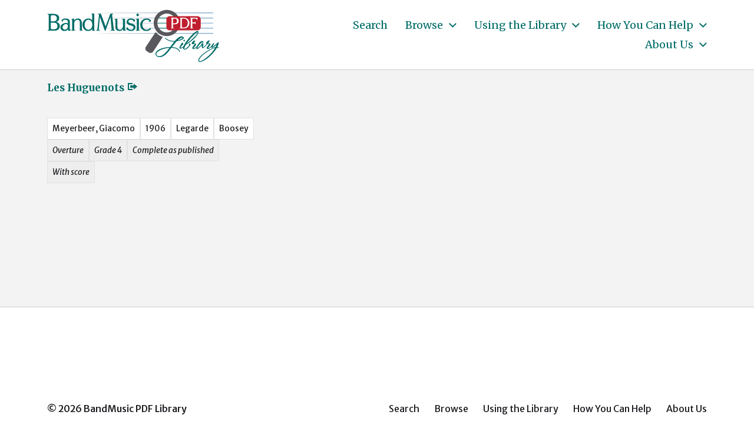

--- FILE ---
content_type: text/html; charset=UTF-8
request_url: https://bandmusicpdf.org/arranger/legarde/
body_size: 8482
content:
<!DOCTYPE html> <html class="no-js" lang="en-US"> <head> <meta http-equiv="content-type" content="text/html" charset="UTF-8" /> <meta name="viewport" content="width=device-width, initial-scale=1.0" /> <link rel="profile" href="http://gmpg.org/xfn/11"> <title>Legarde &#8211; BandMusic PDF Library</title> <meta name='robots' content='max-image-preview:large' /> <link rel="alternate" type="application/rss+xml" title="BandMusic PDF Library &raquo; Feed" href="https://bandmusicpdf.org/feed/" /> <link rel="alternate" type="application/rss+xml" title="BandMusic PDF Library &raquo; Comments Feed" href="https://bandmusicpdf.org/comments/feed/" /> <link rel="alternate" type="application/rss+xml" title="BandMusic PDF Library &raquo; Legarde Arranger Feed" href="https://bandmusicpdf.org/arranger/legarde/feed/" /> <script type="text/javascript"> window._wpemojiSettings = {"baseUrl":"https:\/\/s.w.org\/images\/core\/emoji\/15.0.3\/72x72\/","ext":".png","svgUrl":"https:\/\/s.w.org\/images\/core\/emoji\/15.0.3\/svg\/","svgExt":".svg","source":{"concatemoji":"https:\/\/bandmusicpdf.org\/wp-includes\/js\/wp-emoji-release.min.js?ver=6.5.7"}}; /*! This file is auto-generated */ !function(i,n){var o,s,e;function c(e){try{var t={supportTests:e,timestamp:(new Date).valueOf()};sessionStorage.setItem(o,JSON.stringify(t))}catch(e){}}function p(e,t,n){e.clearRect(0,0,e.canvas.width,e.canvas.height),e.fillText(t,0,0);var t=new Uint32Array(e.getImageData(0,0,e.canvas.width,e.canvas.height).data),r=(e.clearRect(0,0,e.canvas.width,e.canvas.height),e.fillText(n,0,0),new Uint32Array(e.getImageData(0,0,e.canvas.width,e.canvas.height).data));return t.every(function(e,t){return e===r[t]})}function u(e,t,n){switch(t){case"flag":return n(e,"\ud83c\udff3\ufe0f\u200d\u26a7\ufe0f","\ud83c\udff3\ufe0f\u200b\u26a7\ufe0f")?!1:!n(e,"\ud83c\uddfa\ud83c\uddf3","\ud83c\uddfa\u200b\ud83c\uddf3")&&!n(e,"\ud83c\udff4\udb40\udc67\udb40\udc62\udb40\udc65\udb40\udc6e\udb40\udc67\udb40\udc7f","\ud83c\udff4\u200b\udb40\udc67\u200b\udb40\udc62\u200b\udb40\udc65\u200b\udb40\udc6e\u200b\udb40\udc67\u200b\udb40\udc7f");case"emoji":return!n(e,"\ud83d\udc26\u200d\u2b1b","\ud83d\udc26\u200b\u2b1b")}return!1}function f(e,t,n){var r="undefined"!=typeof WorkerGlobalScope&&self instanceof WorkerGlobalScope?new OffscreenCanvas(300,150):i.createElement("canvas"),a=r.getContext("2d",{willReadFrequently:!0}),o=(a.textBaseline="top",a.font="600 32px Arial",{});return e.forEach(function(e){o[e]=t(a,e,n)}),o}function t(e){var t=i.createElement("script");t.src=e,t.defer=!0,i.head.appendChild(t)}"undefined"!=typeof Promise&&(o="wpEmojiSettingsSupports",s=["flag","emoji"],n.supports={everything:!0,everythingExceptFlag:!0},e=new Promise(function(e){i.addEventListener("DOMContentLoaded",e,{once:!0})}),new Promise(function(t){var n=function(){try{var e=JSON.parse(sessionStorage.getItem(o));if("object"==typeof e&&"number"==typeof e.timestamp&&(new Date).valueOf()<e.timestamp+604800&&"object"==typeof e.supportTests)return e.supportTests}catch(e){}return null}();if(!n){if("undefined"!=typeof Worker&&"undefined"!=typeof OffscreenCanvas&&"undefined"!=typeof URL&&URL.createObjectURL&&"undefined"!=typeof Blob)try{var e="postMessage("+f.toString()+"("+[JSON.stringify(s),u.toString(),p.toString()].join(",")+"));",r=new Blob([e],{type:"text/javascript"}),a=new Worker(URL.createObjectURL(r),{name:"wpTestEmojiSupports"});return void(a.onmessage=function(e){c(n=e.data),a.terminate(),t(n)})}catch(e){}c(n=f(s,u,p))}t(n)}).then(function(e){for(var t in e)n.supports[t]=e[t],n.supports.everything=n.supports.everything&&n.supports[t],"flag"!==t&&(n.supports.everythingExceptFlag=n.supports.everythingExceptFlag&&n.supports[t]);n.supports.everythingExceptFlag=n.supports.everythingExceptFlag&&!n.supports.flag,n.DOMReady=!1,n.readyCallback=function(){n.DOMReady=!0}}).then(function(){return e}).then(function(){var e;n.supports.everything||(n.readyCallback(),(e=n.source||{}).concatemoji?t(e.concatemoji):e.wpemoji&&e.twemoji&&(t(e.twemoji),t(e.wpemoji)))}))}((window,document),window._wpemojiSettings); </script> <style id='wp-emoji-styles-inline-css' type='text/css'> img.wp-smiley, img.emoji { display: inline !important; border: none !important; box-shadow: none !important; height: 1em !important; width: 1em !important; margin: 0 0.07em !important; vertical-align: -0.1em !important; background: none !important; padding: 0 !important; } </style> <link rel='stylesheet' id='wp-block-library-css' href='https://bandmusicpdf.org/wp-includes/css/dist/block-library/style.min.css?ver=6.5.7' type='text/css' media='all' /> <style id='classic-theme-styles-inline-css' type='text/css'> /*! This file is auto-generated */ .wp-block-button__link{color:#fff;background-color:#32373c;border-radius:9999px;box-shadow:none;text-decoration:none;padding:calc(.667em + 2px) calc(1.333em + 2px);font-size:1.125em}.wp-block-file__button{background:#32373c;color:#fff;text-decoration:none} </style> <style id='global-styles-inline-css' type='text/css'> body{--wp--preset--color--black: #000000;--wp--preset--color--cyan-bluish-gray: #abb8c3;--wp--preset--color--white: #ffffff;--wp--preset--color--pale-pink: #f78da7;--wp--preset--color--vivid-red: #cf2e2e;--wp--preset--color--luminous-vivid-orange: #ff6900;--wp--preset--color--luminous-vivid-amber: #fcb900;--wp--preset--color--light-green-cyan: #7bdcb5;--wp--preset--color--vivid-green-cyan: #00d084;--wp--preset--color--pale-cyan-blue: #8ed1fc;--wp--preset--color--vivid-cyan-blue: #0693e3;--wp--preset--color--vivid-purple: #9b51e0;--wp--preset--color--accent: #006c67;--wp--preset--color--primary: #1a1b1f;--wp--preset--color--headings: #006c67;--wp--preset--color--buttons-background: #006c67;--wp--preset--color--buttons-text: #ffffff;--wp--preset--color--secondary: #747579;--wp--preset--color--border: #e1e1e3;--wp--preset--color--light-background: #e1e1e3;--wp--preset--color--background: #ffffff;--wp--preset--gradient--vivid-cyan-blue-to-vivid-purple: linear-gradient(135deg,rgba(6,147,227,1) 0%,rgb(155,81,224) 100%);--wp--preset--gradient--light-green-cyan-to-vivid-green-cyan: linear-gradient(135deg,rgb(122,220,180) 0%,rgb(0,208,130) 100%);--wp--preset--gradient--luminous-vivid-amber-to-luminous-vivid-orange: linear-gradient(135deg,rgba(252,185,0,1) 0%,rgba(255,105,0,1) 100%);--wp--preset--gradient--luminous-vivid-orange-to-vivid-red: linear-gradient(135deg,rgba(255,105,0,1) 0%,rgb(207,46,46) 100%);--wp--preset--gradient--very-light-gray-to-cyan-bluish-gray: linear-gradient(135deg,rgb(238,238,238) 0%,rgb(169,184,195) 100%);--wp--preset--gradient--cool-to-warm-spectrum: linear-gradient(135deg,rgb(74,234,220) 0%,rgb(151,120,209) 20%,rgb(207,42,186) 40%,rgb(238,44,130) 60%,rgb(251,105,98) 80%,rgb(254,248,76) 100%);--wp--preset--gradient--blush-light-purple: linear-gradient(135deg,rgb(255,206,236) 0%,rgb(152,150,240) 100%);--wp--preset--gradient--blush-bordeaux: linear-gradient(135deg,rgb(254,205,165) 0%,rgb(254,45,45) 50%,rgb(107,0,62) 100%);--wp--preset--gradient--luminous-dusk: linear-gradient(135deg,rgb(255,203,112) 0%,rgb(199,81,192) 50%,rgb(65,88,208) 100%);--wp--preset--gradient--pale-ocean: linear-gradient(135deg,rgb(255,245,203) 0%,rgb(182,227,212) 50%,rgb(51,167,181) 100%);--wp--preset--gradient--electric-grass: linear-gradient(135deg,rgb(202,248,128) 0%,rgb(113,206,126) 100%);--wp--preset--gradient--midnight: linear-gradient(135deg,rgb(2,3,129) 0%,rgb(40,116,252) 100%);--wp--preset--font-size--small: 16px;--wp--preset--font-size--medium: 20px;--wp--preset--font-size--large: 24px;--wp--preset--font-size--x-large: 42px;--wp--preset--font-size--normal: 19px;--wp--preset--font-size--larger: 32px;--wp--preset--spacing--20: 0.44rem;--wp--preset--spacing--30: 0.67rem;--wp--preset--spacing--40: 1rem;--wp--preset--spacing--50: 1.5rem;--wp--preset--spacing--60: 2.25rem;--wp--preset--spacing--70: 3.38rem;--wp--preset--spacing--80: 5.06rem;--wp--preset--shadow--natural: 6px 6px 9px rgba(0, 0, 0, 0.2);--wp--preset--shadow--deep: 12px 12px 50px rgba(0, 0, 0, 0.4);--wp--preset--shadow--sharp: 6px 6px 0px rgba(0, 0, 0, 0.2);--wp--preset--shadow--outlined: 6px 6px 0px -3px rgba(255, 255, 255, 1), 6px 6px rgba(0, 0, 0, 1);--wp--preset--shadow--crisp: 6px 6px 0px rgba(0, 0, 0, 1);}:where(.is-layout-flex){gap: 0.5em;}:where(.is-layout-grid){gap: 0.5em;}body .is-layout-flex{display: flex;}body .is-layout-flex{flex-wrap: wrap;align-items: center;}body .is-layout-flex > *{margin: 0;}body .is-layout-grid{display: grid;}body .is-layout-grid > *{margin: 0;}:where(.wp-block-columns.is-layout-flex){gap: 2em;}:where(.wp-block-columns.is-layout-grid){gap: 2em;}:where(.wp-block-post-template.is-layout-flex){gap: 1.25em;}:where(.wp-block-post-template.is-layout-grid){gap: 1.25em;}.has-black-color{color: var(--wp--preset--color--black) !important;}.has-cyan-bluish-gray-color{color: var(--wp--preset--color--cyan-bluish-gray) !important;}.has-white-color{color: var(--wp--preset--color--white) !important;}.has-pale-pink-color{color: var(--wp--preset--color--pale-pink) !important;}.has-vivid-red-color{color: var(--wp--preset--color--vivid-red) !important;}.has-luminous-vivid-orange-color{color: var(--wp--preset--color--luminous-vivid-orange) !important;}.has-luminous-vivid-amber-color{color: var(--wp--preset--color--luminous-vivid-amber) !important;}.has-light-green-cyan-color{color: var(--wp--preset--color--light-green-cyan) !important;}.has-vivid-green-cyan-color{color: var(--wp--preset--color--vivid-green-cyan) !important;}.has-pale-cyan-blue-color{color: var(--wp--preset--color--pale-cyan-blue) !important;}.has-vivid-cyan-blue-color{color: var(--wp--preset--color--vivid-cyan-blue) !important;}.has-vivid-purple-color{color: var(--wp--preset--color--vivid-purple) !important;}.has-black-background-color{background-color: var(--wp--preset--color--black) !important;}.has-cyan-bluish-gray-background-color{background-color: var(--wp--preset--color--cyan-bluish-gray) !important;}.has-white-background-color{background-color: var(--wp--preset--color--white) !important;}.has-pale-pink-background-color{background-color: var(--wp--preset--color--pale-pink) !important;}.has-vivid-red-background-color{background-color: var(--wp--preset--color--vivid-red) !important;}.has-luminous-vivid-orange-background-color{background-color: var(--wp--preset--color--luminous-vivid-orange) !important;}.has-luminous-vivid-amber-background-color{background-color: var(--wp--preset--color--luminous-vivid-amber) !important;}.has-light-green-cyan-background-color{background-color: var(--wp--preset--color--light-green-cyan) !important;}.has-vivid-green-cyan-background-color{background-color: var(--wp--preset--color--vivid-green-cyan) !important;}.has-pale-cyan-blue-background-color{background-color: var(--wp--preset--color--pale-cyan-blue) !important;}.has-vivid-cyan-blue-background-color{background-color: var(--wp--preset--color--vivid-cyan-blue) !important;}.has-vivid-purple-background-color{background-color: var(--wp--preset--color--vivid-purple) !important;}.has-black-border-color{border-color: var(--wp--preset--color--black) !important;}.has-cyan-bluish-gray-border-color{border-color: var(--wp--preset--color--cyan-bluish-gray) !important;}.has-white-border-color{border-color: var(--wp--preset--color--white) !important;}.has-pale-pink-border-color{border-color: var(--wp--preset--color--pale-pink) !important;}.has-vivid-red-border-color{border-color: var(--wp--preset--color--vivid-red) !important;}.has-luminous-vivid-orange-border-color{border-color: var(--wp--preset--color--luminous-vivid-orange) !important;}.has-luminous-vivid-amber-border-color{border-color: var(--wp--preset--color--luminous-vivid-amber) !important;}.has-light-green-cyan-border-color{border-color: var(--wp--preset--color--light-green-cyan) !important;}.has-vivid-green-cyan-border-color{border-color: var(--wp--preset--color--vivid-green-cyan) !important;}.has-pale-cyan-blue-border-color{border-color: var(--wp--preset--color--pale-cyan-blue) !important;}.has-vivid-cyan-blue-border-color{border-color: var(--wp--preset--color--vivid-cyan-blue) !important;}.has-vivid-purple-border-color{border-color: var(--wp--preset--color--vivid-purple) !important;}.has-vivid-cyan-blue-to-vivid-purple-gradient-background{background: var(--wp--preset--gradient--vivid-cyan-blue-to-vivid-purple) !important;}.has-light-green-cyan-to-vivid-green-cyan-gradient-background{background: var(--wp--preset--gradient--light-green-cyan-to-vivid-green-cyan) !important;}.has-luminous-vivid-amber-to-luminous-vivid-orange-gradient-background{background: var(--wp--preset--gradient--luminous-vivid-amber-to-luminous-vivid-orange) !important;}.has-luminous-vivid-orange-to-vivid-red-gradient-background{background: var(--wp--preset--gradient--luminous-vivid-orange-to-vivid-red) !important;}.has-very-light-gray-to-cyan-bluish-gray-gradient-background{background: var(--wp--preset--gradient--very-light-gray-to-cyan-bluish-gray) !important;}.has-cool-to-warm-spectrum-gradient-background{background: var(--wp--preset--gradient--cool-to-warm-spectrum) !important;}.has-blush-light-purple-gradient-background{background: var(--wp--preset--gradient--blush-light-purple) !important;}.has-blush-bordeaux-gradient-background{background: var(--wp--preset--gradient--blush-bordeaux) !important;}.has-luminous-dusk-gradient-background{background: var(--wp--preset--gradient--luminous-dusk) !important;}.has-pale-ocean-gradient-background{background: var(--wp--preset--gradient--pale-ocean) !important;}.has-electric-grass-gradient-background{background: var(--wp--preset--gradient--electric-grass) !important;}.has-midnight-gradient-background{background: var(--wp--preset--gradient--midnight) !important;}.has-small-font-size{font-size: var(--wp--preset--font-size--small) !important;}.has-medium-font-size{font-size: var(--wp--preset--font-size--medium) !important;}.has-large-font-size{font-size: var(--wp--preset--font-size--large) !important;}.has-x-large-font-size{font-size: var(--wp--preset--font-size--x-large) !important;} .wp-block-navigation a:where(:not(.wp-element-button)){color: inherit;} :where(.wp-block-post-template.is-layout-flex){gap: 1.25em;}:where(.wp-block-post-template.is-layout-grid){gap: 1.25em;} :where(.wp-block-columns.is-layout-flex){gap: 2em;}:where(.wp-block-columns.is-layout-grid){gap: 2em;} .wp-block-pullquote{font-size: 1.5em;line-height: 1.6;} </style> <link rel='stylesheet' id='chaplin-bmpdf-css' href='https://bandmusicpdf.org/wp-content/themes/chaplin-bmpdf/style.css?ver=1.0.1' type='text/css' media='all' /> <link rel='stylesheet' id='dashicons-css' href='https://bandmusicpdf.org/wp-includes/css/dashicons.min.css?ver=6.5.7' type='text/css' media='all' /> <link rel='stylesheet' id='chaplin-google-fonts-css' href='//fonts.googleapis.com/css?family=Merriweather%3A400%2C700%2C400italic%2C700italic%7CMerriweather+Sans%3A400%2C500%2C600%2C700%2C400italic%2C700italic&#038;ver=1' type='text/css' media='all' /> <link rel='stylesheet' id='chaplin-style-css' href='https://bandmusicpdf.org/wp-content/themes/chaplin/style.css?ver=2.6.8' type='text/css' media='all' /> <style id='chaplin-style-inline-css' type='text/css'> :root{--body-font:Merriweather Sans,-apple-system,BlinkMacSystemFont,'Helvetica Neue',Helvetica,sans-serif;--headings-font:Merriweather,Georgia,'Times New Roman',Times,serif;--headings-color:#006c67;--accent-color:#006c67;--light-background-color:#e1e1e3}body,.ff-body{font-family:Merriweather Sans,-apple-system,BlinkMacSystemFont,'Helvetica Neue',Helvetica,sans-serif}h1,h2,h3,h4,h5,h6,.faux-heading,.ff-headings{font-family:Merriweather,Georgia,'Times New Roman',Times,serif}h1,h2,h3,h4,h5,h6,.faux-heading{color:#006c67}@supports ( color:color( display-p3 0 0 0 / 1 ) ){h1,h2,h3,h4,h5,h6,.faux-heading{color:color( display-p3 0 0.424 0.404 / 1 )}}.bg-accent,.bg-accent-hover:hover,:root .has-accent-background-color,button,.button,.faux-button,.wp-block-button__link,:root .wp-block-file a.wp-block-file__button,input[type='button'],input[type='reset'],input[type='submit'],:root .woocommerce #respond input#submit,:root .woocommerce a.button,:root .woocommerce button.button,:root .woocommerce input.button{background-color:#006c67}@supports ( color:color( display-p3 0 0 0 / 1 ) ){.bg-accent,.bg-accent-hover:hover,:root .has-accent-background-color,button,.button,.faux-button,.wp-block-button__link,:root .wp-block-file a.wp-block-file__button,input[type='button'],input[type='reset'],input[type='submit'],:root .woocommerce #respond input#submit,:root .woocommerce a.button,:root .woocommerce button.button,:root .woocommerce input.button{background-color:color( display-p3 0 0.424 0.404 / 1 )}}.border-color-accent,.border-color-accent-hover:hover,blockquote{border-color:#006c67}@supports ( color:color( display-p3 0 0 0 / 1 ) ){.border-color-accent,.border-color-accent-hover:hover,blockquote{border-color:color( display-p3 0 0.424 0.404 / 1 )}}.color-accent,.color-accent-hover:hover,:root .has-accent-color,a,.is-style-outline .wp-block-button__link:not(.has-text-color),.wp-block-button__link.is-style-outline{color:#006c67}@supports ( color:color( display-p3 0 0 0 / 1 ) ){.color-accent,.color-accent-hover:hover,:root .has-accent-color,a,.is-style-outline .wp-block-button__link:not(.has-text-color),.wp-block-button__link.is-style-outline{color:color( display-p3 0 0.424 0.404 / 1 )}}.fill-children-accent,.fill-children-accent *{fill:#006c67}@supports ( color:color( display-p3 0 0 0 / 1 ) ){.fill-children-accent,.fill-children-accent *{fill:color( display-p3 0 0.424 0.404 / 1 )}}.bg-light-background,.bg-light-background-hover:hover,:root .has-light-background-background-color,code,kbd,samp,table.is-style-stripes tr:nth-child( odd ){background-color:#e1e1e3}@supports ( color:color( display-p3 0 0 0 / 1 ) ){.bg-light-background,.bg-light-background-hover:hover,:root .has-light-background-background-color,code,kbd,samp,table.is-style-stripes tr:nth-child( odd ){background-color:color( display-p3 0.882 0.882 0.89 / 1 )}}.border-color-light-background,.border-color-light-background-hover:hover{border-color:#e1e1e3}@supports ( color:color( display-p3 0 0 0 / 1 ) ){.border-color-light-background,.border-color-light-background-hover:hover{border-color:color( display-p3 0.882 0.882 0.89 / 1 )}}.color-light-background,.color-light-background-hover:hover,:root .has-light-background-color,.main-menu-alt ul{color:#e1e1e3}@supports ( color:color( display-p3 0 0 0 / 1 ) ){.color-light-background,.color-light-background-hover:hover,:root .has-light-background-color,.main-menu-alt ul{color:color( display-p3 0.882 0.882 0.89 / 1 )}}.fill-children-light-background,.fill-children-light-background *{fill:#e1e1e3}@supports ( color:color( display-p3 0 0 0 / 1 ) ){.fill-children-light-background,.fill-children-light-background *{fill:color( display-p3 0.882 0.882 0.89 / 1 )}} </style> <link rel='stylesheet' id='chaplin-print-styles-css' href='https://bandmusicpdf.org/wp-content/themes/chaplin/assets/css/print.css?ver=2.6.8' type='text/css' media='print' /> <link rel='stylesheet' id='tablepress-default-css' href='https://bandmusicpdf.org/wp-content/tablepress-combined.min.css?ver=5' type='text/css' media='all' /> <script type="text/javascript" src="https://bandmusicpdf.org/wp-includes/js/jquery/jquery.min.js?ver=3.7.1" id="jquery-core-js"></script> <script type="text/javascript" src="https://bandmusicpdf.org/wp-includes/js/jquery/jquery-migrate.min.js?ver=3.4.1" id="jquery-migrate-js"></script> <script type="text/javascript" src="https://bandmusicpdf.org/wp-includes/js/imagesloaded.min.js?ver=5.0.0" id="imagesloaded-js"></script> <script type="text/javascript" src="https://bandmusicpdf.org/wp-content/themes/chaplin/assets/js/modernizr-touchevents.min.js?ver=3.6.0" id="chaplin-modernizr-js"></script> <script type="text/javascript" id="chaplin-construct-js-extra"> var chaplin_ajax_load_more = {"ajaxurl":"https:\/\/bandmusicpdf.org\/wp-admin\/admin-ajax.php"}; </script> <script type="text/javascript" src="https://bandmusicpdf.org/wp-content/themes/chaplin/assets/js/construct.js?ver=2.6.8" id="chaplin-construct-js"></script> <link rel="https://api.w.org/" href="https://bandmusicpdf.org/wp-json/" /><link rel="alternate" type="application/json" href="https://bandmusicpdf.org/wp-json/wp/v2/arranger/2377" /><link rel="EditURI" type="application/rsd+xml" title="RSD" href="https://bandmusicpdf.org/xmlrpc.php?rsd" /> <meta name="generator" content="WordPress 6.5.7" /> <style id="custom-logo-css" type="text/css"> .site-title, .site-description { position: absolute; clip: rect(1px, 1px, 1px, 1px); } </style> <script>document.documentElement.className = document.documentElement.className.replace( 'no-js', 'js' );</script> <style type="text/css" id="custom-background-css"> body.custom-background { background-color: #ffffff; } </style> <link rel="icon" href="https://bandmusicpdf.org/wp-content/uploads/cropped-favicon-20210719a-32x32.jpg" sizes="32x32" /> <link rel="icon" href="https://bandmusicpdf.org/wp-content/uploads/cropped-favicon-20210719a-192x192.jpg" sizes="192x192" /> <link rel="apple-touch-icon" href="https://bandmusicpdf.org/wp-content/uploads/cropped-favicon-20210719a-180x180.jpg" /> <meta name="msapplication-TileImage" content="https://bandmusicpdf.org/wp-content/uploads/cropped-favicon-20210719a-270x270.jpg" /> <style> .facetwp-type-search i.clear { position: absolute; right: 30px; height: 100%; line-height: 1; cursor: pointer; display: inline-block; opacity: 0.3; width: 24px; height: 100%; background: transparent url('/wp-content/plugins/facetwp/assets/images/icon-close.png') 6px 50% no-repeat; background-size: 14px 14px; } .facetwp-type-search i.clear:hover { opacity: 0.8; } .facetwp-type-search .f-loading + input + i.clear, .facetwp-type-search .loading + i.clear { display: none !important; } .facetwp-facet input.facetwp-search { padding-right: 54px; display: inline-block !important; } </style> <script async src="https://www.googletagmanager.com/gtag/js?id=G-6W2HCK8GFN"></script> <script> window.dataLayer = window.dataLayer || []; function gtag(){dataLayer.push(arguments);} gtag('js', new Date()); gtag('config', 'G-6W2HCK8GFN'); </script> </head> <body class="archive tax-arranger term-legarde term-2377 custom-background wp-custom-logo pagination-type-links disable-search-modal disable-menu-modal-on-desktop has-no-pagination not-showing-comments"> <a class="skip-link faux-button" href="#site-content">Skip to the content</a> <header id="site-header"> <div class="header-inner"> <div class="section-inner"> <div class="header-titles"> <div class="site-logo faux-heading"> <a href="https://bandmusicpdf.org/" rel="home" class="custom-logo-link custom-logo"> <img src="https://bandmusicpdf.org/wp-content/uploads/logo.jpg" width="329" height="118" /> </a> <span class="screen-reader-text">BandMusic PDF Library</span></div> <div class="site-description">Preserving &amp; Sharing Music from the Golden Age of the Town Band</div> </div> <div class="header-navigation-wrapper"> <div class="main-menu-alt-container hide-js"> <ul class="main-menu-alt dropdown-menu reset-list-style"> <li id="menu-item-11989" class="menu-item menu-item-type-post_type menu-item-object-page menu-item-11989"><a href="https://bandmusicpdf.org/search/">Search</a></li> <li id="menu-item-8963" class="menu-item menu-item-type-custom menu-item-object-custom menu-item-has-children menu-item-8963"><div class="link-icon-wrapper fill-children-current-color"><a href="/search/">Browse</a><svg class="svg-icon" aria-hidden="true" role="img" focusable="false" xmlns="http://www.w3.org/2000/svg" width="20" height="12" viewBox="0 0 20 12"><polygon fill="" fill-rule="evenodd" points="1319.899 365.778 1327.678 358 1329.799 360.121 1319.899 370.021 1310 360.121 1312.121 358" transform="translate(-1310 -358)" /></svg></div> <ul class="sub-menu"> <li id="menu-item-9000" class="menu-item menu-item-type-custom menu-item-object-custom menu-item-9000"><a href="/search/?_sort_by=change_date">Recently Added</a></li> <li id="menu-item-9113" class="menu-item menu-item-type-custom menu-item-object-custom menu-item-9113"><a href="/search/?_sort_by=title">By Title</a></li> </ul> </li> <li id="menu-item-90" class="menu-item menu-item-type-post_type menu-item-object-page menu-item-has-children menu-item-90"><div class="link-icon-wrapper fill-children-current-color"><a href="https://bandmusicpdf.org/using/">Using the Library</a><svg class="svg-icon" aria-hidden="true" role="img" focusable="false" xmlns="http://www.w3.org/2000/svg" width="20" height="12" viewBox="0 0 20 12"><polygon fill="" fill-rule="evenodd" points="1319.899 365.778 1327.678 358 1329.799 360.121 1319.899 370.021 1310 360.121 1312.121 358" transform="translate(-1310 -358)" /></svg></div> <ul class="sub-menu"> <li id="menu-item-217" class="menu-item menu-item-type-post_type menu-item-object-page menu-item-217"><a href="https://bandmusicpdf.org/using/">Finding Music</a></li> <li id="menu-item-91" class="menu-item menu-item-type-post_type menu-item-object-page menu-item-91"><a href="https://bandmusicpdf.org/using/playing/">Guide to Instrumentation</a></li> <li id="menu-item-9084" class="menu-item menu-item-type-post_type menu-item-object-page menu-item-9084"><a href="https://bandmusicpdf.org/using/categories/">Special Categories</a></li> <li id="menu-item-181" class="menu-item menu-item-type-post_type menu-item-object-page menu-item-has-children menu-item-181"><div class="link-icon-wrapper fill-children-current-color"><a href="https://bandmusicpdf.org/using/suggested/">Suggested Works</a><svg class="svg-icon" aria-hidden="true" role="img" focusable="false" xmlns="http://www.w3.org/2000/svg" width="20" height="12" viewBox="0 0 20 12"><polygon fill="" fill-rule="evenodd" points="1319.899 365.778 1327.678 358 1329.799 360.121 1319.899 370.021 1310 360.121 1312.121 358" transform="translate(-1310 -358)" /></svg></div> <ul class="sub-menu"> <li id="menu-item-186" class="menu-item menu-item-type-post_type menu-item-object-page menu-item-186"><a href="https://bandmusicpdf.org/using/suggested/marches/">Marches, Marches, Marches</a></li> <li id="menu-item-185" class="menu-item menu-item-type-post_type menu-item-object-page menu-item-185"><a href="https://bandmusicpdf.org/using/suggested/larger/">Larger Works with Scores</a></li> <li id="menu-item-184" class="menu-item menu-item-type-post_type menu-item-object-page menu-item-184"><a href="https://bandmusicpdf.org/using/suggested/rags/">Rags &#038; Such</a></li> <li id="menu-item-183" class="menu-item menu-item-type-post_type menu-item-object-page menu-item-183"><a href="https://bandmusicpdf.org/using/suggested/marchkings/">March Kings</a></li> <li id="menu-item-182" class="menu-item menu-item-type-post_type menu-item-object-page menu-item-182"><a href="https://bandmusicpdf.org/using/suggested/mix/">Suggestions for your next concert</a></li> </ul> </li> </ul> </li> <li id="menu-item-210" class="menu-item menu-item-type-post_type menu-item-object-page menu-item-has-children menu-item-210"><div class="link-icon-wrapper fill-children-current-color"><a href="https://bandmusicpdf.org/help/">How You Can Help</a><svg class="svg-icon" aria-hidden="true" role="img" focusable="false" xmlns="http://www.w3.org/2000/svg" width="20" height="12" viewBox="0 0 20 12"><polygon fill="" fill-rule="evenodd" points="1319.899 365.778 1327.678 358 1329.799 360.121 1319.899 370.021 1310 360.121 1312.121 358" transform="translate(-1310 -358)" /></svg></div> <ul class="sub-menu"> <li id="menu-item-213" class="menu-item menu-item-type-post_type menu-item-object-page menu-item-has-children menu-item-213"><div class="link-icon-wrapper fill-children-current-color"><a href="https://bandmusicpdf.org/help/talent/">Donate Talent</a><svg class="svg-icon" aria-hidden="true" role="img" focusable="false" xmlns="http://www.w3.org/2000/svg" width="20" height="12" viewBox="0 0 20 12"><polygon fill="" fill-rule="evenodd" points="1319.899 365.778 1327.678 358 1329.799 360.121 1319.899 370.021 1310 360.121 1312.121 358" transform="translate(-1310 -358)" /></svg></div> <ul class="sub-menu"> <li id="menu-item-814" class="menu-item menu-item-type-post_type menu-item-object-page menu-item-814"><a href="https://bandmusicpdf.org/help/talent/replacement/">Replacement Parts</a></li> </ul> </li> <li id="menu-item-212" class="menu-item menu-item-type-post_type menu-item-object-page menu-item-has-children menu-item-212"><div class="link-icon-wrapper fill-children-current-color"><a href="https://bandmusicpdf.org/help/music/">Donate Music</a><svg class="svg-icon" aria-hidden="true" role="img" focusable="false" xmlns="http://www.w3.org/2000/svg" width="20" height="12" viewBox="0 0 20 12"><polygon fill="" fill-rule="evenodd" points="1319.899 365.778 1327.678 358 1329.799 360.121 1319.899 370.021 1310 360.121 1312.121 358" transform="translate(-1310 -358)" /></svg></div> <ul class="sub-menu"> <li id="menu-item-839" class="menu-item menu-item-type-post_type menu-item-object-page menu-item-839"><a href="https://bandmusicpdf.org/help/music/">Scanning guidelines</a></li> </ul> </li> <li id="menu-item-211" class="menu-item menu-item-type-post_type menu-item-object-page menu-item-211"><a href="https://bandmusicpdf.org/help/funds/">Donate Funds</a></li> </ul> </li> <li id="menu-item-120" class="menu-item menu-item-type-post_type menu-item-object-page menu-item-has-children menu-item-120"><div class="link-icon-wrapper fill-children-current-color"><a href="https://bandmusicpdf.org/about/">About Us</a><svg class="svg-icon" aria-hidden="true" role="img" focusable="false" xmlns="http://www.w3.org/2000/svg" width="20" height="12" viewBox="0 0 20 12"><polygon fill="" fill-rule="evenodd" points="1319.899 365.778 1327.678 358 1329.799 360.121 1319.899 370.021 1310 360.121 1312.121 358" transform="translate(-1310 -358)" /></svg></div> <ul class="sub-menu"> <li id="menu-item-121" class="menu-item menu-item-type-post_type menu-item-object-page menu-item-121"><a href="https://bandmusicpdf.org/about/contributors/">Volunteers &#038; Contributors</a></li> <li id="menu-item-163" class="menu-item menu-item-type-post_type menu-item-object-page menu-item-163"><a href="https://bandmusicpdf.org/about/collections/">Music Collections</a></li> <li id="menu-item-9023" class="menu-item menu-item-type-post_type menu-item-object-page menu-item-9023"><a href="https://bandmusicpdf.org/copyright/">Copyright</a></li> <li id="menu-item-9022" class="menu-item menu-item-type-post_type menu-item-object-page menu-item-privacy-policy menu-item-9022"><a rel="privacy-policy" href="https://bandmusicpdf.org/privacy-policy/">Privacy Policy</a></li> <li id="menu-item-135" class="menu-item menu-item-type-post_type menu-item-object-page menu-item-135"><a href="https://bandmusicpdf.org/about/contact/">Contact Us</a></li> <li id="menu-item-134" class="menu-item menu-item-type-post_type menu-item-object-page menu-item-134"><a href="https://bandmusicpdf.org/about/coda/">Coda: Bill Park</a></li> </ul> </li> </ul> </div> <div class="header-toggles hide-no-js"> <a href="#" class="toggle nav-toggle" data-toggle-target=".menu-modal" data-toggle-screen-lock="true" data-toggle-body-class="showing-menu-modal" aria-pressed="false" data-set-focus=".menu-modal"> <div class="toggle-text"> Menu </div> <div class="bars"> <div class="bar"></div> <div class="bar"></div> <div class="bar"></div> </div> </a> </div> </div> </div> </div> </header> <div class="menu-modal cover-modal" data-modal-target-string=".menu-modal" aria-expanded="false"> <div class="menu-modal-inner modal-inner bg-body-background"> <div class="menu-wrapper section-inner"> <div class="menu-top"> <div class="menu-modal-toggles header-toggles"> <a href="#" class="toggle nav-toggle nav-untoggle" data-toggle-target=".menu-modal" data-toggle-screen-lock="true" data-toggle-body-class="showing-menu-modal" aria-pressed="false" data-set-focus="#site-header .nav-toggle" role="button"> <div class="toggle-text"> Close </div> <div class="bars"> <div class="bar"></div> <div class="bar"></div> <div class="bar"></div> </div> </a> </div> <ul class="main-menu reset-list-style"> <li class="menu-item menu-item-type-post_type menu-item-object-page menu-item-11989"><div class="ancestor-wrapper"><a href="https://bandmusicpdf.org/search/">Search</a></div></li> <li class="menu-item menu-item-type-custom menu-item-object-custom menu-item-has-children menu-item-8963"><div class="ancestor-wrapper"><a href="/search/">Browse</a><div class="sub-menu-toggle-wrapper"><a href="#" class="toggle sub-menu-toggle border-color-border fill-children-current-color" data-toggle-target=".menu-modal .menu-item-8963 &gt; .sub-menu" data-toggle-type="slidetoggle" data-toggle-duration="250"><span class="screen-reader-text">Show sub menu</span><svg class="svg-icon" aria-hidden="true" role="img" focusable="false" xmlns="http://www.w3.org/2000/svg" width="20" height="12" viewBox="0 0 20 12"><polygon fill="" fill-rule="evenodd" points="1319.899 365.778 1327.678 358 1329.799 360.121 1319.899 370.021 1310 360.121 1312.121 358" transform="translate(-1310 -358)" /></svg></a></div></div> <ul class="sub-menu"> <li class="menu-item menu-item-type-custom menu-item-object-custom menu-item-9000"><div class="ancestor-wrapper"><a href="/search/?_sort_by=change_date">Recently Added</a></div></li> <li class="menu-item menu-item-type-custom menu-item-object-custom menu-item-9113"><div class="ancestor-wrapper"><a href="/search/?_sort_by=title">By Title</a></div></li> </ul> </li> <li class="menu-item menu-item-type-post_type menu-item-object-page menu-item-has-children menu-item-90"><div class="ancestor-wrapper"><a href="https://bandmusicpdf.org/using/">Using the Library</a><div class="sub-menu-toggle-wrapper"><a href="#" class="toggle sub-menu-toggle border-color-border fill-children-current-color" data-toggle-target=".menu-modal .menu-item-90 &gt; .sub-menu" data-toggle-type="slidetoggle" data-toggle-duration="250"><span class="screen-reader-text">Show sub menu</span><svg class="svg-icon" aria-hidden="true" role="img" focusable="false" xmlns="http://www.w3.org/2000/svg" width="20" height="12" viewBox="0 0 20 12"><polygon fill="" fill-rule="evenodd" points="1319.899 365.778 1327.678 358 1329.799 360.121 1319.899 370.021 1310 360.121 1312.121 358" transform="translate(-1310 -358)" /></svg></a></div></div> <ul class="sub-menu"> <li class="menu-item menu-item-type-post_type menu-item-object-page menu-item-217"><div class="ancestor-wrapper"><a href="https://bandmusicpdf.org/using/">Finding Music</a></div></li> <li class="menu-item menu-item-type-post_type menu-item-object-page menu-item-91"><div class="ancestor-wrapper"><a href="https://bandmusicpdf.org/using/playing/">Guide to Instrumentation</a></div></li> <li class="menu-item menu-item-type-post_type menu-item-object-page menu-item-9084"><div class="ancestor-wrapper"><a href="https://bandmusicpdf.org/using/categories/">Special Categories</a></div></li> <li class="menu-item menu-item-type-post_type menu-item-object-page menu-item-has-children menu-item-181"><div class="ancestor-wrapper"><a href="https://bandmusicpdf.org/using/suggested/">Suggested Works</a><div class="sub-menu-toggle-wrapper"><a href="#" class="toggle sub-menu-toggle border-color-border fill-children-current-color" data-toggle-target=".menu-modal .menu-item-181 &gt; .sub-menu" data-toggle-type="slidetoggle" data-toggle-duration="250"><span class="screen-reader-text">Show sub menu</span><svg class="svg-icon" aria-hidden="true" role="img" focusable="false" xmlns="http://www.w3.org/2000/svg" width="20" height="12" viewBox="0 0 20 12"><polygon fill="" fill-rule="evenodd" points="1319.899 365.778 1327.678 358 1329.799 360.121 1319.899 370.021 1310 360.121 1312.121 358" transform="translate(-1310 -358)" /></svg></a></div></div> <ul class="sub-menu"> <li class="menu-item menu-item-type-post_type menu-item-object-page menu-item-186"><div class="ancestor-wrapper"><a href="https://bandmusicpdf.org/using/suggested/marches/">Marches, Marches, Marches</a></div></li> <li class="menu-item menu-item-type-post_type menu-item-object-page menu-item-185"><div class="ancestor-wrapper"><a href="https://bandmusicpdf.org/using/suggested/larger/">Larger Works with Scores</a></div></li> <li class="menu-item menu-item-type-post_type menu-item-object-page menu-item-184"><div class="ancestor-wrapper"><a href="https://bandmusicpdf.org/using/suggested/rags/">Rags &#038; Such</a></div></li> <li class="menu-item menu-item-type-post_type menu-item-object-page menu-item-183"><div class="ancestor-wrapper"><a href="https://bandmusicpdf.org/using/suggested/marchkings/">March Kings</a></div></li> <li class="menu-item menu-item-type-post_type menu-item-object-page menu-item-182"><div class="ancestor-wrapper"><a href="https://bandmusicpdf.org/using/suggested/mix/">Suggestions for your next concert</a></div></li> </ul> </li> </ul> </li> <li class="menu-item menu-item-type-post_type menu-item-object-page menu-item-has-children menu-item-210"><div class="ancestor-wrapper"><a href="https://bandmusicpdf.org/help/">How You Can Help</a><div class="sub-menu-toggle-wrapper"><a href="#" class="toggle sub-menu-toggle border-color-border fill-children-current-color" data-toggle-target=".menu-modal .menu-item-210 &gt; .sub-menu" data-toggle-type="slidetoggle" data-toggle-duration="250"><span class="screen-reader-text">Show sub menu</span><svg class="svg-icon" aria-hidden="true" role="img" focusable="false" xmlns="http://www.w3.org/2000/svg" width="20" height="12" viewBox="0 0 20 12"><polygon fill="" fill-rule="evenodd" points="1319.899 365.778 1327.678 358 1329.799 360.121 1319.899 370.021 1310 360.121 1312.121 358" transform="translate(-1310 -358)" /></svg></a></div></div> <ul class="sub-menu"> <li class="menu-item menu-item-type-post_type menu-item-object-page menu-item-has-children menu-item-213"><div class="ancestor-wrapper"><a href="https://bandmusicpdf.org/help/talent/">Donate Talent</a><div class="sub-menu-toggle-wrapper"><a href="#" class="toggle sub-menu-toggle border-color-border fill-children-current-color" data-toggle-target=".menu-modal .menu-item-213 &gt; .sub-menu" data-toggle-type="slidetoggle" data-toggle-duration="250"><span class="screen-reader-text">Show sub menu</span><svg class="svg-icon" aria-hidden="true" role="img" focusable="false" xmlns="http://www.w3.org/2000/svg" width="20" height="12" viewBox="0 0 20 12"><polygon fill="" fill-rule="evenodd" points="1319.899 365.778 1327.678 358 1329.799 360.121 1319.899 370.021 1310 360.121 1312.121 358" transform="translate(-1310 -358)" /></svg></a></div></div> <ul class="sub-menu"> <li class="menu-item menu-item-type-post_type menu-item-object-page menu-item-814"><div class="ancestor-wrapper"><a href="https://bandmusicpdf.org/help/talent/replacement/">Replacement Parts</a></div></li> </ul> </li> <li class="menu-item menu-item-type-post_type menu-item-object-page menu-item-has-children menu-item-212"><div class="ancestor-wrapper"><a href="https://bandmusicpdf.org/help/music/">Donate Music</a><div class="sub-menu-toggle-wrapper"><a href="#" class="toggle sub-menu-toggle border-color-border fill-children-current-color" data-toggle-target=".menu-modal .menu-item-212 &gt; .sub-menu" data-toggle-type="slidetoggle" data-toggle-duration="250"><span class="screen-reader-text">Show sub menu</span><svg class="svg-icon" aria-hidden="true" role="img" focusable="false" xmlns="http://www.w3.org/2000/svg" width="20" height="12" viewBox="0 0 20 12"><polygon fill="" fill-rule="evenodd" points="1319.899 365.778 1327.678 358 1329.799 360.121 1319.899 370.021 1310 360.121 1312.121 358" transform="translate(-1310 -358)" /></svg></a></div></div> <ul class="sub-menu"> <li class="menu-item menu-item-type-post_type menu-item-object-page menu-item-839"><div class="ancestor-wrapper"><a href="https://bandmusicpdf.org/help/music/">Scanning guidelines</a></div></li> </ul> </li> <li class="menu-item menu-item-type-post_type menu-item-object-page menu-item-211"><div class="ancestor-wrapper"><a href="https://bandmusicpdf.org/help/funds/">Donate Funds</a></div></li> </ul> </li> <li class="menu-item menu-item-type-post_type menu-item-object-page menu-item-has-children menu-item-120"><div class="ancestor-wrapper"><a href="https://bandmusicpdf.org/about/">About Us</a><div class="sub-menu-toggle-wrapper"><a href="#" class="toggle sub-menu-toggle border-color-border fill-children-current-color" data-toggle-target=".menu-modal .menu-item-120 &gt; .sub-menu" data-toggle-type="slidetoggle" data-toggle-duration="250"><span class="screen-reader-text">Show sub menu</span><svg class="svg-icon" aria-hidden="true" role="img" focusable="false" xmlns="http://www.w3.org/2000/svg" width="20" height="12" viewBox="0 0 20 12"><polygon fill="" fill-rule="evenodd" points="1319.899 365.778 1327.678 358 1329.799 360.121 1319.899 370.021 1310 360.121 1312.121 358" transform="translate(-1310 -358)" /></svg></a></div></div> <ul class="sub-menu"> <li class="menu-item menu-item-type-post_type menu-item-object-page menu-item-121"><div class="ancestor-wrapper"><a href="https://bandmusicpdf.org/about/contributors/">Volunteers &#038; Contributors</a></div></li> <li class="menu-item menu-item-type-post_type menu-item-object-page menu-item-163"><div class="ancestor-wrapper"><a href="https://bandmusicpdf.org/about/collections/">Music Collections</a></div></li> <li class="menu-item menu-item-type-post_type menu-item-object-page menu-item-9023"><div class="ancestor-wrapper"><a href="https://bandmusicpdf.org/copyright/">Copyright</a></div></li> <li class="menu-item menu-item-type-post_type menu-item-object-page menu-item-privacy-policy menu-item-9022"><div class="ancestor-wrapper"><a rel="privacy-policy" href="https://bandmusicpdf.org/privacy-policy/">Privacy Policy</a></div></li> <li class="menu-item menu-item-type-post_type menu-item-object-page menu-item-135"><div class="ancestor-wrapper"><a href="https://bandmusicpdf.org/about/contact/">Contact Us</a></div></li> <li class="menu-item menu-item-type-post_type menu-item-object-page menu-item-134"><div class="ancestor-wrapper"><a href="https://bandmusicpdf.org/about/coda/">Coda: Bill Park</a></div></li> </ul> </li> </ul> </div> <div class="menu-bottom"> <p class="menu-copyright">&copy; 2026 <a href="https://bandmusicpdf.org">BandMusic PDF Library</a></p> </div> </div> </div> </div> <main id="site-content" role="main"> <header class="archive-header section-inner"> <h1 class="archive-title">Arranger: <span>Legarde</span></h1> </header> <div class="posts section-inner"> <div class="posts-grid grid load-more-target mcols-1 tcols-2 tlcols-3"> <div class="grid-item"> <article class="preview preview-post post-3506 post type-post status-publish format-standard hentry category-tune composer-meyerbeer-giacomo arranger-legarde copyright-246 publisher-boosey instrumentation-cp inote-score genre-overture grade-13" id="post-3506"> <header class="preview-header"> <h2 class="preview-title heading-size-3"><a href="https://bandmusicpdf.org/leshuguenots/">Les Huguenots <span class="dashicons dashicons-migrate"></span></a></h2> <div class="preview-excerpt"> <table class="bmpdf_meta"><tr class="bmpdf_metarow bmpdf_composer"><td class="bmpdf_metalabel">composer</td><td class="bmpdf_metavalue">Meyerbeer, Giacomo</td></tr><tr class="bmpdf_metarow bmpdf_copyright"><td class="bmpdf_metalabel">original copyright</td><td class="bmpdf_metavalue">1906</td></tr><tr class="bmpdf_metarow bmpdf_arranger"><td class="bmpdf_metalabel">arranger</td><td class="bmpdf_metavalue">Legarde</td></tr><tr class="bmpdf_metarow bmpdf_publisher"><td class="bmpdf_metalabel">publisher</td><td class="bmpdf_metavalue">Boosey</td></tr><tr class="bmpdf_metarow bmpdf_genre bmpdf_shaded"><td class="bmpdf_metalabel">genre</td><td class="bmpdf_metavalue">Overture</td></tr><tr class="bmpdf_metarow bmpdf_grade bmpdf_shaded"><td class="bmpdf_metalabel">grade</td><td class="bmpdf_metavalue">Grade 4</td></tr><tr class="bmpdf_metarow bmpdf_instrumentation bmpdf_shaded"><td class="bmpdf_metalabel">instrumentation</td><td class="bmpdf_metavalue">Complete as published</td></tr><tr class="bmpdf_metarow bmpdf_inote bmpdf_shaded"><td class="bmpdf_metalabel">instrumentation note</td><td class="bmpdf_metavalue">With score</td></tr></table> </div> </header> </article> </div> </div> </div> <div class="pagination-wrapper section-inner pagination-type-links loaded-last-page"> <div id="pagination" class=" pagination-type-links" data-query-args="{&quot;arranger&quot;:&quot;legarde&quot;,&quot;error&quot;:&quot;&quot;,&quot;m&quot;:&quot;&quot;,&quot;p&quot;:0,&quot;post_parent&quot;:&quot;&quot;,&quot;subpost&quot;:&quot;&quot;,&quot;subpost_id&quot;:&quot;&quot;,&quot;attachment&quot;:&quot;&quot;,&quot;attachment_id&quot;:0,&quot;name&quot;:&quot;&quot;,&quot;pagename&quot;:&quot;&quot;,&quot;page_id&quot;:0,&quot;second&quot;:&quot;&quot;,&quot;minute&quot;:&quot;&quot;,&quot;hour&quot;:&quot;&quot;,&quot;day&quot;:0,&quot;monthnum&quot;:0,&quot;year&quot;:0,&quot;w&quot;:0,&quot;category_name&quot;:&quot;&quot;,&quot;tag&quot;:&quot;&quot;,&quot;cat&quot;:&quot;&quot;,&quot;tag_id&quot;:&quot;&quot;,&quot;author&quot;:&quot;&quot;,&quot;author_name&quot;:&quot;&quot;,&quot;feed&quot;:&quot;&quot;,&quot;tb&quot;:&quot;&quot;,&quot;paged&quot;:1,&quot;meta_key&quot;:&quot;&quot;,&quot;meta_value&quot;:&quot;&quot;,&quot;preview&quot;:&quot;&quot;,&quot;s&quot;:&quot;&quot;,&quot;sentence&quot;:&quot;&quot;,&quot;title&quot;:&quot;&quot;,&quot;fields&quot;:&quot;&quot;,&quot;menu_order&quot;:&quot;&quot;,&quot;embed&quot;:&quot;&quot;,&quot;category__in&quot;:[],&quot;category__not_in&quot;:[],&quot;category__and&quot;:[],&quot;post__in&quot;:[],&quot;post__not_in&quot;:[],&quot;post_name__in&quot;:[],&quot;tag__in&quot;:[],&quot;tag__not_in&quot;:[],&quot;tag__and&quot;:[],&quot;tag_slug__in&quot;:[],&quot;tag_slug__and&quot;:[],&quot;post_parent__in&quot;:[],&quot;post_parent__not_in&quot;:[],&quot;author__in&quot;:[],&quot;author__not_in&quot;:[],&quot;search_columns&quot;:[],&quot;facetwp&quot;:true,&quot;ignore_sticky_posts&quot;:false,&quot;suppress_filters&quot;:false,&quot;cache_results&quot;:true,&quot;update_post_term_cache&quot;:true,&quot;update_menu_item_cache&quot;:false,&quot;lazy_load_term_meta&quot;:true,&quot;update_post_meta_cache&quot;:true,&quot;post_type&quot;:&quot;&quot;,&quot;posts_per_page&quot;:12,&quot;nopaging&quot;:false,&quot;comments_per_page&quot;:&quot;50&quot;,&quot;no_found_rows&quot;:false,&quot;taxonomy&quot;:&quot;arranger&quot;,&quot;term&quot;:&quot;legarde&quot;,&quot;order&quot;:&quot;DESC&quot;,&quot;max_num_pages&quot;:1,&quot;post_status&quot;:&quot;publish&quot;}" data-pagination-type="links" data-load-more-target=".load-more-target"> </div> </div> </main> <footer id="site-footer" role="contentinfo"> <div class="footer-inner section-inner has-footer-menu"> <ul class="footer-menu reset-list-style"> <li class="menu-item menu-item-type-post_type menu-item-object-page menu-item-11989"><a href="https://bandmusicpdf.org/search/">Search</a></li> <li class="menu-item menu-item-type-custom menu-item-object-custom menu-item-8963"><a href="/search/">Browse</a></li> <li class="menu-item menu-item-type-post_type menu-item-object-page menu-item-90"><a href="https://bandmusicpdf.org/using/">Using the Library</a></li> <li class="menu-item menu-item-type-post_type menu-item-object-page menu-item-210"><a href="https://bandmusicpdf.org/help/">How You Can Help</a></li> <li class="menu-item menu-item-type-post_type menu-item-object-page menu-item-120"><a href="https://bandmusicpdf.org/about/">About Us</a></li> </ul> <div class="footer-credits"> <p class="footer-copyright">&copy; 2026 <a href="https://bandmusicpdf.org" rel="home">BandMusic PDF Library</a></p> <p class="theme-credits color-secondary"> </p> </div> </div> </footer> </body> </html> <!-- Cache Enabler by KeyCDN @ Mon, 12 Jan 2026 02:14:23 GMT (https-index.html) -->